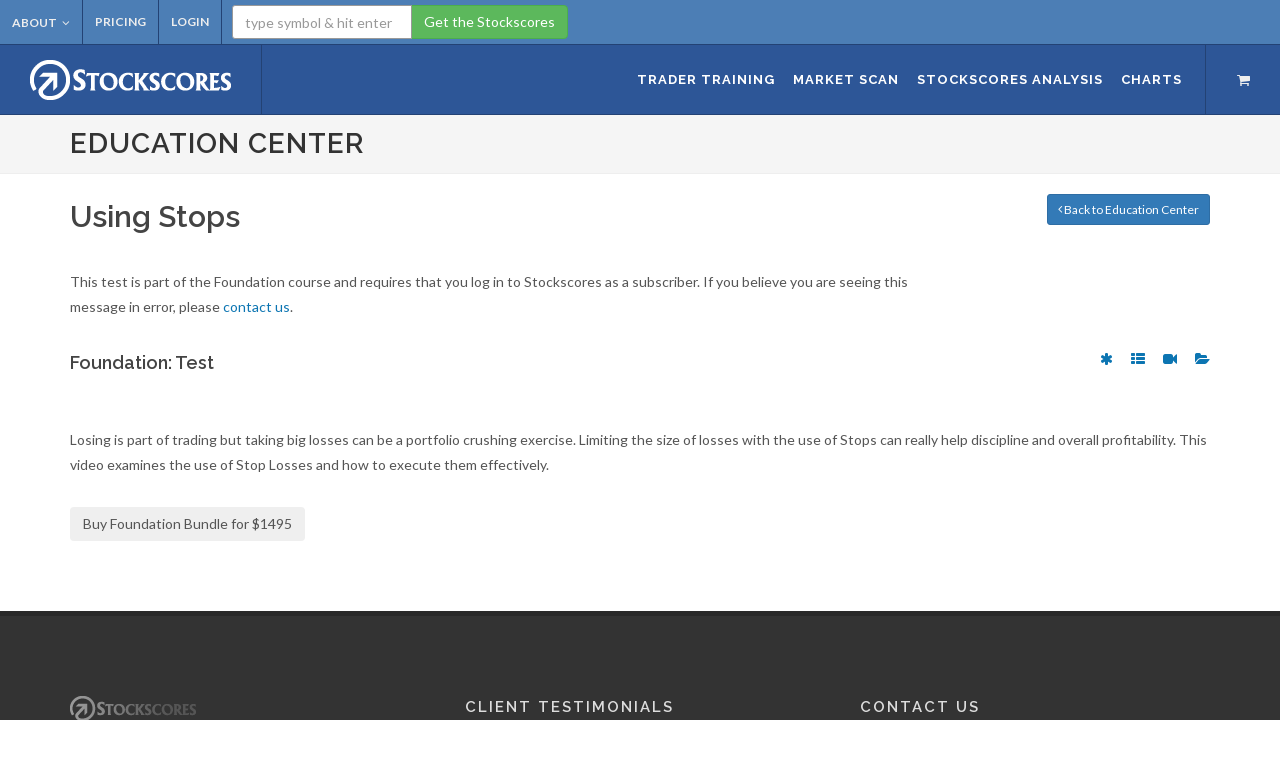

--- FILE ---
content_type: text/html
request_url: https://www.stockscores.com/trader-training/education-center/2353/test/Using-Stops/
body_size: 7163
content:

<!DOCTYPE html>
<html dir="ltr" lang="en-US">
<head>
    
	<meta http-equiv="content-type" content="text/html; charset=utf-8" />
	<meta name="author" content="Stockscores" />

	<!-- Stylesheets
	============================================= -->
	<link href="//fonts.googleapis.com/css?family=Lato:300,400,400italic,600,700|Raleway:300,400,500,600,700|Crete+Round:400italic" rel="stylesheet" type="text/css" />
	<link rel="stylesheet" href="/css/bootstrap.css" type="text/css" />
	<link rel="stylesheet" href="/css/style.css" type="text/css" />
	<link rel="stylesheet" href="/css/swiper.css" type="text/css" />
	<link rel="stylesheet" href="/css/dark.css" type="text/css" />
	<link rel="stylesheet" href="/css/font-icons.css" type="text/css" />
	<link rel="stylesheet" href="/css/animate.css" type="text/css" />
	<link rel="stylesheet" href="/css/magnific-popup.css" type="text/css" />
    <link rel="stylesheet" href="/css/stockscores-style.css" type="text/css" />
	<link rel="me" href="https://twitter.com/stockscores" />

    <link rel="icon" href="/images/ssfavicon.ico?v=1.1">  
	
	<!-- Bootstrap Select CSS -->
	<link rel="stylesheet" href="/css/components/bs-select.css" type="text/css" />

    <!-- Bootstrap Switch CSS -->
	<link rel="stylesheet" href="/css/components/bs-switches.css" type="text/css" />

	<!-- Radio Checkbox Plugin -->
	<link rel="stylesheet" href="/css/components/radio-checkbox.css" type="text/css" />
    
	<link rel="stylesheet" href="/css/responsive.css" type="text/css" />
	<meta name="viewport" content="width=device-width, initial-scale=1" />
	<!--[if lt IE 9]>
		<script src="//css3-mediaqueries-js.googlecode.com/svn/trunk/css3-mediaqueries.js"></script>
	<![endif]-->

	<script type="text/javascript" src="/js/jquery.js"></script>








	<title>Stock Market Scanning, Online Video Training for Traders and Technical Analysis of Stocks at Stockscores.com</title>
    <meta name="description" content="Stockscores.com utilizes a technical analysis model to rate stocks. Users can scan all major North American markets in seconds to identify stocks that meet the criteria of proven Stockscores.com strategies, or those that the user develops. Stock market trading educational products are provided to teach the Stockscores approach by professional stock trader Tyler Bollhorn.">
    <meta name="keywords" content="Stocks, Stock, Technical Analysis, Charts, Charting, Scores, Ratings, Equities, DayTrading, Trading, Day Trading, Profit, MACD, Stochastics, smallcap, midcap, largecap, bluechip, bulls, bears, bullish, bearish, market, stock market, Stock market training, trader training, Swing Trading, Market scanning, stock sectors, stock market indicators, penny stocks">
     
	<!-- custom header code goes here: -->
	

</head>
<body class="stretched device-sm device-lg no-transition">
<!--<div class="alert alert-infoww"><center><strong>The Stockscores website will be undergoing scheduled maintenance Saturday Sept 7th from 3pm-10pm PDT</strong></center></div>-->
	<div id="wrapper" class="clearfix">

		<div id="top-bar">

			<div class="clearfix">

				<div class="col_full nobottommargin">

					<!-- Top Links
					============================================= -->
                   	<div class="top-links">
                    	<ul>
                    		<li><a href="/about/">About</a>
                                <ul>
                                    <li><a href="/about/">Who We Are?</a></li>
                                    <li><a href="/my-account/">My Account</a></li>
                                    <li><a href="/about/contact-us/">Contact Us</a></li>                                    
                                    <li><a href="/about/privacy-policy/">Privacy Policy</a></li>
                                    <li><a href="/about/terms-of-use/">Terms of Use</a></li>
                                </ul>
                            </li>
                            <!--
                            <li><a href="/my-account/technical-support/">Technical Support</a></li>
                            <li><a href="/my-account/shopping-cart/">Shopping Cart</a></li>
                            -->
                            <li><a href="/trader-training/products-and-services/">Pricing</a></li><li><a href="/my-account/">Login</a></li><li><form action="/charts/charts/" class="getstockscores" name="quickreport" method="get"><div class="input-group"><input type="text" name="ticker" class="form-control" value="" placeholder="type symbol &amp; hit enter" /><span class="input-group-btn"><button class="btn btn-success" type="submit">Get the Stockscores</button></span></div></form></li>
                          </ul>
                    </div>

				</div>

			</div>

		</div>
        
        
        
        
	  <header id="header" class="full-header">

			<div id="header-wrap">
				

			  <div class="container clearfix">

					<div id="primary-menu-trigger"><i class="icon-reorder"></i></div>

					<!-- Logo
					============================================= -->
					<div id="logo">
						<a href="/" class="standard-logo" data-dark-logo="images/logo-Stockscores-wh.png"><img src="/images/logo-Stockscores-wh.png" alt="Stockscores"></a>
						<a href="/" class="retina-logo" data-dark-logo="images/logo-Stockscores-wh-@2x.png"><img src="/images/logo-Stockscores-wh-@2x.png" alt="Stockscores"></a>
					</div><!-- #logo end -->

					<!-- Primary Navigation
					============================================= -->
					<nav id="primary-menu">

						<ul>
							<li><a href="/trader-training/"><div>Trader Training</div></a>
								<ul>
                                    <li><a href="/trader-training/"><div>Learn How to Trade</div></a></li>
                                    <li><a href="/trader-training/how-to-use-the-stockscores/"><div>How to Use the Stockscores</div></a></li>
                                    <li><a href="/trader-training/products-and-services/"><div>Products &amp; Services</div></a></li>
							    	<li><a href="/trader-training/weekly-trading-lesson/"><div>Trading Lesson of the Week</div></a></li>
									<li><a href="/trader-training/getting-started/"><div>Getting Started</div></a></li>
                                    <li><a href="/trader-training/education-center/"><div>Education Center</div></a></li>
									<li><a href="/trader-training/the-mindless-investor/"><div>The Mindless Investor</div></a></li>
									<li><a href="/trader-training/upcoming-events/"><div>Upcoming Events</div></a></li>
                                    <li><a href="/trader-training/testimonials/"><div>Testimonials</div></a></li>
                              </ul>   
                          </li>    
                                   
                          <li><a href="/market-scan/scanner/"><div>Market Scan</div></a>
                            <ul>
                                <li><a href="/market-scan/"><div>Overview</div></a></li>
                                <li><a href="/market-scan/scanner/"><div>Market Scan</div></a></li>
                            </ul>
                          </li>        
                                    
      
                            <li><a href="/stockscores-analysis/"><div>Stockscores Analysis</div></a>
                                <ul>
                                    <li><a href="/stockscores-analysis/"><div>Free Weekly Newsletter</div></a></li>
                                    <li><a href="/stockscores-analysis/daily-investor-newsletter/"><div>Daily Investor Newsletter</div></a></li>
                                    <li><a href="/stockscores-analysis/active-live-trading/"><div>Active Live Trading</div></a></li>
                                </ul>
                            </li>
                            
                            <li><a href="/charts/"><div>Charts</div></a>
                                <ul>
                                    <li><a href="/charts/"><div>Overview</div></a></li>
                                    <li><a href="/charts/charts/"><div>Charts</div></a></li>
                                    <li><a href="/charts/sector-watch/"><div>Sector Watch</div></a></li>
                                    <li><a href="/charts/watchlist-creator/"><div>Watchlist Creator</div></a></li>
                                    <li><a href="/charts/portfolio-creator/"><div>Portfolio Creator</div></a></li>
                                    <li><a href="/charts/chart-viewer/?view=slideshow"><div>Slideshow Chart Viewer</div></a></li>
                                    <li><a href="/charts/chart-viewer/?view=gallery"><div>Gallery Chart Viewer</div></a></li>
                                    <li><a href="/charts/risk-calculator/"><div>Risk Calculator</div></a></li>
                                    <li><a href="/charts/symbol-search/"><div>Symbol Search</div></a></li>
                                </ul>
                            </li>
                            
						</ul>
                        
                        <!-- Top Cart
						============================================= -->
						<div id="top-cart">
							<a href="/my-account/shopping-cart/"><i class="icon-shopping-cart"></i></a>							
						</div><!-- #top-cart end -->

						<!-- Top Search
						============================================= -->
						<div id="top-search" style="display: none;">
							<a href="#" id="top-search-trigger"><i class="icon-search3"></i><i class="icon-line-cross"></i></a>
							<form action="/charts/charts/" method="post">
								<input type="text" name="ticker" class="form-control" value="" placeholder="Type the stock symbol &amp; hit enter..">
							</form>
						</div><!-- #top-search end -->

					</nav><!-- #primary-menu end -->

			  </div>

		</div>

</header>
        

		<!-- Page Title
		============================================= -->
		<section id="page-title">

			<div class="container clearfix">
				<h1>Education Center</h1>
                <div class="breadcrumb"> 
				

                </div>
			</div>
            
		</section><!-- #page-title end -->

		<!-- Content
		============================================= -->
        
        
		<section id="content">

			<div class="content-wrap" >

				<div class="container clearfix">

<div class="col_three_fourth nobottommargin"><h2>Using Stops</h2>
<p>This test is part of the Foundation course and requires that you log in to Stockscores as a subscriber. If you believe you are seeing this message in error, please <a href="/support.asp">contact us</a>.</p>
</div><div class="col_one_fourth col_last nobottommargin tright"><p><a href="/trader-training/education-center/" class="btn btn-primary btn-sm"><i class="icon-angle-left"></i> Back to Education Center</a></p>
</div><div class="col_two_third nobottommargin"><h4>
Foundation: Test</h4></div>
<div class="col_one_third col_last nobottommargin education-iconlist tright">
<ul>
<li><a href="/trader-training/education-center/2353/test/Using%2DStops/" title="View the test for this module"><i class="icon-asterisk"></i></a></li>
<li><a href="/trader-training/education-center/2353/assignment/Using%2DStops/" title="View the assignment for this module"><i class="icon-th-list"></i></a></li>
<li><a href="/trader-training/education-center/2353/video/Using%2DStops/" title="View the video for this module"><i class="icon-facetime-video"></i></a></li>
<li><a href="/trader-training/education-center/2353/lesson/Using%2DStops/" title="View the lesson for this module"><i class="icon-folder-open"></i></a></li>
</ul>
</div>

    
         
    <div class="clearfix"></div>

    <div class="col_full education-content">
        <br /><p>Losing is part of trading but taking big losses can be a portfolio crushing exercise. Limiting the size of losses with the use of Stops can really help discipline and overall profitability. This video examines the use of Stop Losses and how to execute them effectively.</p>
<form action="/my-account/shopping-cart/?caction=add&prodid=2373" method="post"><button class="btn btn-foundation">Buy Foundation Bundle for $1495</button></form>

        
    </div>
           
   
        
    

				</div> <!-- .container  end -->
			</div>  <!-- .content-wrap  end -->
		</section><!-- #content end -->

				
					
		        
        <!-- Footer
		============================================= -->
		<footer id="footer" class="dark">

			<div class="container">

				<!-- Footer Widgets
				============================================= -->
				<div class="footer-widgets-wrap clearfix">

					<div class="col_one_third">

						<div class="widget clearfix">

							<img src="/images/footer-widget-stockscores-logo.png" alt="" class="footer-logo">

							<p>Follow us on Twitter and Youtube and get valuable free content to help make you a better trader.</p>
                            
                            <div class="clearfix">
                            	<a href="https://youtube.com/stockscoresdotcom" target="_new" class="social-icon si-small si-rounded si-youtube">
									<i class="icon-youtube"></i>
									<i class="icon-youtube"></i>
                            	</a>
                                
                                <a href="https://twitter.com/stockscores" target="_new" class="social-icon si-small si-rounded si-twitter">
									<i class="icon-twitter"></i>
									<i class="icon-twitter"></i>
                            	</a>
                            </div>

                            <!--
                            

							<div>
								<address>
									<strong>Mailing Address:</strong><br>
                                    <em>Stockscores Analytics</em><br>
                                    Unit 2000 - 3957 Lakeshore Road<br>
                                    Kelowna, BC Canada<br>
                                    V1W 1V3
								</address>													
                            </div>
                            
                            <div>
								
                                <p><strong>Other Information:</strong><br>
                                <em>Technical Support</em>: Fill out the <a class="footerlink-blue" href="ss-support-request-form.html">Support Request form</a>.<br>
                                <em>Media Request</em>: Fill out the form on the right.<br></p>
													
                            </div>
                            
                            -->	
						</div>
					</div>

					<div class="col_one_third nobottommargin">
                    
                    	<div class="widget clearfix">
							<h4>Client Testimonials</h4>

							<div class="fslider testimonial no-image nobg noborder noshadow nopadding" data-animation="slide" data-arrows="false">
								<div class="flexslider">
									<div class="slider-wrap">
										<div class="slide">
											<div class="testi-image"></div>
											<div class="testi-content">
												<p>Your website has amazing tools, especially for my stock trading strategy, and has saved me a lot of valuable time.</p>
												<div class="testi-meta">
													B. Vasokay
												</div>
											</div>
										</div>
										<div class="slide">
											<div class="testi-image"></div>
											<div class="testi-content">
												<p>Made a nice little profit in just over two weeks. Stockscores has been great in determining when to buy and when to sell. Thanks for everything.</p>
												<div class="testi-meta">
													I. Grant
												</div>
											</div>
										</div>
										<div class="slide">
											<div class="testi-image"></div>
											<div class="testi-content">
												<p>Online we are up about 40% in two months and about 10% on our off line trading. Finding your info very helpful.</p>
												<div class="testi-meta">

													B. Gaiser
												</div>
											</div>
										</div>
									</div>
								</div>
							</div>
                            
                            <p><a class="footerlink-blue" href="/trader-training/testimonials/">view more testimonials</a></p>
                            
						</div>

						<div class="widget clearfix">

							
						</div>
					</div>

					<div class="col_one_third col_last">
                    
                    	<div class="widget clearfix">
                        	<h4>Contact Us</h4>
                        
                        	<p><strong>For all technical support questions</strong>, including trouble logging into the member's area of our website or problems viewing videos, please fill out the <a class="footerlink-blue" href="/my-account/technical-support/">support request form</a>. <em>Technical support is not offered by phone</em>.</p>
                            
                             <p>Please use our <a class="footerlink-blue" href="/about/contact-us/">contact form</a> for all non-technical support questions, we'll get back to you shortly.</p>
                        </div>

					</div>
				</div>
                <!-- .footer-widgets-wrap end -->

			</div>

			<!-- Copyrights
			============================================= -->
			<div id="copyrights">

				<div class="container clearfix">

					<div class="col_one_third nobottommargin">
						Copyright &copy; 2026 Stockscores Analytics <div class="copyright-links"><a href="/about/terms-of-use/">Terms of Use</a>/<a href="/about/privacy-policy/">Privacy Policy</a></div>
                        
					</div>

					<div class="col_two_third col_last tright">
						<div class="fright clearfix">
							<div class="copyrights-menu copyright-links nobottommargin">
								<a href="/about/">About</a>/<a href="/trader-training/">Trader Training</a>/<a href="/market-scan/">Scan the Market</a>/<a href="/stockscores-analysis/">Stockscores Analysis</a>/<a href="/charts/">View Charts</a>
							</div>
						</div>
					</div>
                    <div class="col_full notopmargin">
                        <small>&copy; 2026 Market data provided is at least 10-minutes delayed and hosted by <a href="https://www.barchartmarketdata.com/" target="_new">Barchart Solutions</a>. </small>
                    </div>
                    
				</div>
			</div><!-- #copyrights end -->

		</footer><!-- #footer end -->

	</div><!-- #wrapper end -->

	<!-- Go To Top
	============================================= -->
	<div id="gotoTop" class="icon-angle-up"></div>

	<!-- External JavaScripts
	============================================= -->
	<script type="text/javascript" src="/js/plugins.js"></script>
	<script type="text/javascript" src="/js/functions.js"></script>
	<script type="text/javascript" src="/js/formvalidation.js"></script>  <!-- from old site -->
    
	<!-- Bootstrap Select Plugin -->
	<script type="text/javascript" src="/js/components/bs-select.js"></script>

	<!-- Select Splitter Plugin -->
	<script type="text/javascript" src="/js/components/selectsplitter.js"></script>
   
	<!-- Bootstrap Switch Plugin -->
	<script type="text/javascript" src="/js/components/bs-switches.js"></script>
    
		

    <script>
		document.quickreport.ticker.focus();
		jQuery(".bt-switch").bootstrapSwitch();
	</script>
    
    <script type='text/javascript'>
var _gaq = _gaq || [];
_gaq.push(['_setAccount', 'UA-355098-1']);
_gaq.push(['_trackPageview']);
(function() {
  var ga = document.createElement('script'); ga.type = 'text/javascript'; ga.async = true;
  ga.src = ('https:' == document.location.protocol ? 'https://' : 'http://') + 'stats.g.doubleclick.net/dc.js';
  var s = document.getElementsByTagName('script')[0]; s.parentNode.insertBefore(ga, s);
})();
</script>

<!-- Google Code for Stockscore Remarketing List -->
<script type="text/javascript">
/* <![CDATA[ */
var google_conversion_id = 1071235575;
var google_conversion_language = "en";
var google_conversion_format = "3";
var google_conversion_color = "ffffff";
var google_conversion_label = "q_QyCKnS-wMQ94Pn_gM";
var google_conversion_value = 0;
/* ]]> */
</script>
<script type="text/javascript" src="//www.googleadservices.com/pagead/conversion.js">
</script>
<noscript>
<div style="display:inline;"><img height="1" width="1" style="border-style:none;" alt='' src="//www.googleadservices.com/pagead/conversion/1071235575/?label=q_QyCKnS-wMQ94Pn_gM&amp;guid=ON&amp;script=0"/></div>
</noscript>

<script type="text/javascript">
adroll_adv_id = "S6SDRQLOK5HDLEBKF6ADHO";
adroll_pix_id = "7JYVU2FKCJAB7HONYTWK6K";
(function () {
var _onload = function() {
  if (document.readyState && !/loaded|complete/.test(document.readyState)){setTimeout(_onload, 10);return}
  if (!window.__adroll_loaded){__adroll_loaded=true;setTimeout(_onload, 50);return}
  var scr = document.createElement("script");
  var host = (("https:" == document.location.protocol) ? "https://s.adroll.com" : "http://a.adroll.com");
  scr.setAttribute('async', 'true');
  scr.type = "text/javascript";
  scr.src = host + "/j/roundtrip.js";
  ((document.getElementsByTagName('head') || [null])[0] ||
  document.getElementsByTagName('script')[0].parentNode).appendChild(scr);};
if (window.addEventListener) {window.addEventListener('load', _onload, false);}
else {window.attachEvent('onload', _onload)}}());
</script>


    
</body>
</html>

--- FILE ---
content_type: application/x-javascript
request_url: https://www.stockscores.com/js/formvalidation.js
body_size: 3317
content:
function isEmailAddr(email)
{
	var re = /^(([^<>()\[\]\\.,;:\s@"]+(\.[^<>()\[\]\\.,;:\s@"]+)*)|(".+"))@((\[[0-9]{1,3}\.[0-9]{1,3}\.[0-9]{1,3}\.[0-9]{1,3}\])|(([a-zA-Z\-0-9]+\.)+[a-zA-Z]{2,}))$/;
    return re.test(email.toLowerCase());
}

function validRequired(formField,fieldLabel)
{
	var result = true;
//	alert(fieldLabel);
	if (formField.value == "")
	{
		alert('Please enter your "' + fieldLabel +'".');
		formField.focus();
		result = false;
	}
	
	return result;
}

function allDigits(str)
{
	return inValidCharSet(str,"0123456789");
}

function inValidCharSet(str,charset)
{
	var result = true;

	// Note: doesn't use regular expressions to avoid early Mac browser bugs	
	for (var i=0;i<str.length;i++)
		if (charset.indexOf(str.substr(i,1))<0)
		{
			result = false;
			break;
		}
	
	return result;
}

function validEmail(formField,fieldLabel,required)
{
	var result = true;
	
	if (required && !validRequired(formField,fieldLabel))
		result = false;

	if (result && ((formField.value.length < 3) || !isEmailAddr(formField.value)) )
	{
		alert("Please enter a complete email address in the form: yourname@yourdomain.com");
		formField.focus();
		result = false;
	}
   
  return result;

}

function validNum(formField,fieldLabel,required)
{
	var result = true;

	if (required && !validRequired(formField,fieldLabel))
		result = false;
  
 	if (result)
 	{
 		if (!allDigits(formField.value))
 		{
 			alert('Please enter a number for the "' + fieldLabel +'" field.');
			formField.focus();		
			result = false;
		}
	} 
	
	return result;
}


function validInt(formField,fieldLabel,required)
{
	var result = true;

	if (required && !validRequired(formField,fieldLabel))
		result = false;
  
 	if (result)
 	{
 		var num = parseInt(formField.value,10);
 		if (isNaN(num))
 		{
 			alert('Please enter your "' + fieldLabel +'".');
			formField.focus();		
			result = false;
		}
	} 
	
	return result;
}


function validDate(formField,fieldLabel,required)
{
	var result = true;

	if (required && !validRequired(formField,fieldLabel))
		result = false;
  
 	if (result)
 	{
 		var elems = formField.value.split("/");
 		
 		result = (elems.length == 3); // should be three components
 		
 		if (result)
 		{
 			var month = parseInt(elems[0],10);
  			var day = parseInt(elems[1],10);
 			var year = parseInt(elems[2],10);
			result = allDigits(elems[0]) && (month > 0) && (month < 13) &&
					 allDigits(elems[1]) && (day > 0) && (day < 32) &&
					 allDigits(elems[2]) && ((elems[2].length == 2) || (elems[2].length == 4));
 		}
 		
  		if (!result)
 		{
 			alert('Please enter a date in the format MM/DD/YYYY for the "' + fieldLabel +'" field.');
			formField.focus();		
		}
	} 
	
	return result;
}

function confirmPassword(formField1,formField2)
{
	var result = true;
	
	if (formField1.value != formField2.value)
	{
		alert('The passwords don\'t match. Please confirm your password');
		formField2.focus();
		result = false;
	}
	return result;
}

function selectRequired(formField,fieldLabel)
{
	var result = true;

	if (formField==0)
      {
         alert('You must select a "'+fieldLabel+'".');
		 result = false;
      }
	return result;
}

function validatesignupForm(theForm)
{
	// Customize these calls for your form
	// Start ------->
		if (!validRequired(theForm.firstName,"First Name",true))
			return false;
		if (!validRequired(theForm.lastName,"Last Name",true))
			return false;
		if (!validEmail(theForm.email,"Email",true))
			return false;
		if (!validRequired(theForm.city,"City",true))
			return false;
		if (!selectRequired(document.register.province.selectedIndex,"Province/State"))
			return false;
		if (!selectRequired(document.register.country.selectedIndex,"Country"))
			return false;				
		if (!validRequired(theForm.theusername,"Username",true))
			return false;				
		if (!validRequired(theForm.thepassword,"Password",true))
			return false;
		if (!confirmPassword(theForm.thepassword,theForm.confirmpassword))
			return false;
		//if (!validRequired(theForm.contacthandle,"Message Board Name",true))
		//	return false;
		if (!validRequired(theForm.firstheard,"Where did you hear about us",true))
			return false;						
//	if (!validDate(theForm.available,"Date Available",true))
//		return false;

//	if (!validNum(theForm.yearsexperience,"Years Experience",true))
//		return false;
	// <--------- End
	
	return true;
}

function validateRiskCalcForm(theForm) {
	if (!validRequired(theForm.entryPrice,"Entry Price",true))
		return false;	
	if (!validRequired(theForm.supportPrice,"Support Price",true))
		return false;	
	if (!validRequired(theForm.lossLimit,"Loss Limit",true))
		return false;
	return true;
}


// Copyright 2002 Bontrager Connection, LLC
// Credit Card Format Validator
// Version 1.0 completed April 28, 2002
// Programmer:  William Bontrager
// Website: http://willmaster.com

// what the alert box message shall say when the credit card is unknown and the number did not pass
Step1Message = "Credit card number is invalid.\nPlease try again.";

//what the alert box message shall say when the credit card is known and the number did not pass
Step2Message = "Credit card number is invalid.\nPlease try again.";

// what the alert box message shall say when the credit card is unknown and the number passed
Step3Message = "Credit card is not known.";

// enter "y" if displaying popup that credit card passed
DisplayAllOkayMessage = "";

////////////////////////////////////////
//    N O T E S :
//
// Three global variables are set when function ValidateCreditCardForm() is called.
// If appropriate, your application can consult these variables:
//
// Variable Name     Value
// ^^^^^^^^^^^^^     ^^^^^
// ccType          - The name of the credit card, if determinable. 
//                   Otherwise null.
// ccNumberOkay    - Digit 1 if the credit card number is of a valid 
//                   format. Otherwise digit 0.
// ccNumberChecked - The credit card number that was checked (all spaces 
//                   and non-digit characters stripped out). Example:
//                   CC # 1234-5678-901-234 is checked as 12345678901234
////////////////////////////////////////

ccType = '';
ccNumberOkay = 0;
ccNumberChecked = '';

function StripNonDigits(number) {
var Re = /\d+/g;
if(Re.lastIndex > 1) { Re.lastIndex = 0; }
var Array = Re.exec(number);
if(Re.lastIndex < 1) { return 'X'; }
var ss = Array.join();
while(Re.lastIndex > 0 && Re.lastIndex < number.length) {
	Array = Re.exec(number);
	if(Array) { ss += Array.join(); }
	}
return ss;
} // StripNonDigits()


function GetType(number) {
var len = number.length;
var Re = /^(5[1-5]|222[1-9]|22[3-9]|2[3-6]|27[01]|2720)/;
	if(Re.lastIndex > 1) { Re.lastIndex = 0; }
		var Array = Re.exec(number);
			if(Array && len == 16) { return 'MasterCard'; }
Re = /^4/;
	if(Re.lastIndex > 1) { Re.lastIndex = 0; }
		Array = Re.exec(number);
			if(Array && (len == 13 || len == 16)) { return 'Visa'; }
Re = /^3[47]/;
	if(Re.lastIndex > 1) { Re.lastIndex = 0; }
		Array = Re.exec(number);
			if(Array && len == 15) { return 'American Express'; }
Re = /^(30[0-5]|3[68])/;
	if(Re.lastIndex > 1) { Re.lastIndex = 0; }
		Array = Re.exec(number);
			if(Array && len == 14) { return 'Diners Club'; }
Re = /^6011/;
	if(Re.lastIndex > 1) { Re.lastIndex = 0; }
		Array = Re.exec(number);
			if(Array && len == 14) { return 'Discover'; }
Re = /^(3|1800|2131)/;
	if(Re.lastIndex > 1) { Re.lastIndex = 0; }
		Array = Re.exec(number);
			if(Array && (len == 15 || len == 16)) { return 'JCB'; }
return '';
} // GetType()


function Reverse(number) {
var n = '';
for(i = number.length; i >= 0; i--) { n += number.substr(i,1); }
return n;
} // Reverse()


function AddedTogether(number) {
var n = 0;
for(i = 0; i < number.length; i++) {
	var s = number.substr(i,1);
	var si = parseInt(s,10);
	if(i % 2 > 0) {
		var ii = si * 2;
		if(ii < 10) { n += ii; }
		else {
			var ss = ' ' + ii;
			for(xi = 1; xi < ss.length; xi++) {
				var xs = ss.substr(xi,1);
				var xsi = parseInt(xs,10);
				n += xsi;
				} // for
			} // else
		} // if
	else { n += si; }
	} // for
return n;
} // AddedTogether()


function Mod10(n) {
var reversed = Reverse(n);
var total = AddedTogether(reversed);
if(total % 10 > 0) { return 0; }
return 1;
} // Mod10()


function ValidateCreditCardForm(n) {
	
ccNumberChecked = StripNonDigits(n);
if (ccNumberChecked == 'X') 
{
	alert('Please enter a credit card number.');
	return false;
}
	
ccType = GetType(ccNumberChecked);
ccNumberOkay = Mod10(ccNumberChecked);
var fourth = '-- Credit Card --\n' + ccType + '\n' + ccNumberChecked;
if(     Step1Message.length > 0 && ccType.length < 2 && ccNumberOkay == 0) { alert(Step1Message); return false; }
else if(Step2Message.length > 0 && ccNumberOkay == 0                     ) { alert(Step2Message); return false;}
else if(Step3Message.length > 0 && ccType.length < 2                     ) { alert(Step3Message); return false;}
else if(DisplayAllOkayMessage == "y" || DisplayAllOkayMessage == "Y"     ) { alert(fourth);       }
return true;
}